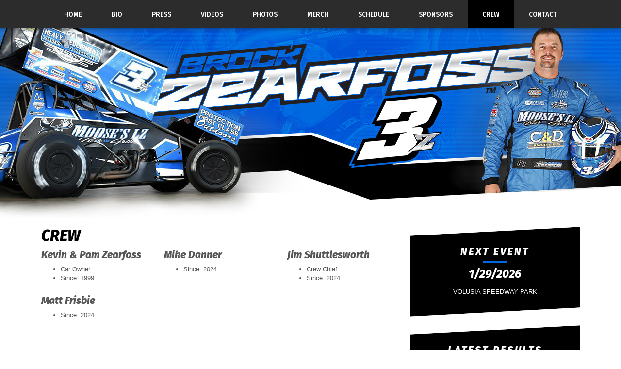

--- FILE ---
content_type: text/html; charset=utf-8
request_url: https://www.brockzearfoss.com/crew/
body_size: 21993
content:


<!DOCTYPE html PUBLIC "-//W3C//DTD XHTML 1.0 Transitional//EN" "http://www.w3.org/TR/xhtml1/DTD/xhtml1-transitional.dtd">
<html xmlns="http://www.w3.org/1999/xhtml" lang="en">
    <head id="Head1"><link href="//cdn.myracepass.com/v1/siteresources/17764/v1/img/favicon.ico" rel="shortcut icon" type="image-xicon" />
<link rel="apple-touch-icon" href="https://cdn.myracepass.com/images/v3/s129x129-jV4G2a5gCL7bx431153.jpg" />
<meta name="viewport" content="width=device-width, initial-scale=1">

<link rel="stylesheet" href="//cdn.myracepass.com/v1/assets/bootstrap-4.4.1-dist/css/bootstrap.min.css"/>
<link rel="stylesheet" href="//dy5vgx5yyjho5.cloudfront.net/v1/assets/plugins/fontawesome-pro-5.15.4-web/css/all.min.css"/>
<link rel="stylesheet" href="//cdn.myracepass.com/v1/css/plugins/fontello/css/mrpicon.css?v=002"/>
<link rel="stylesheet" href="//cdn.myracepass.com/v1/siteresources/framework/css/components.css"/>
<link href="//cdn.myracepass.com/v1/assets/blueimp-2.38.0/css/blueimp-gallery.min.css" rel="stylesheet"/>
<link rel="stylesheet" href="//cdn.myracepass.com/v1/siteresources/framework/css/responsive-base.css"/>


<script src="https://ajax.googleapis.com/ajax/libs/jquery/3.5.1/jquery.min.js"></script>
<script src="https://cdnjs.cloudflare.com/ajax/libs/popper.js/1.14.7/umd/popper.min.js" integrity="sha384-UO2eT0CpHqdSJQ6hJty5KVphtPhzWj9WO1clHTMGa3JDZwrnQq4sF86dIHNDz0W1" crossorigin="anonymous"></script>
<script type="text/javascript" src="https://s7.addthis.com/js/300/addthis_widget.js#pubid=ra-517804ba5eea584c"></script>
<script src="https://stackpath.bootstrapcdn.com/bootstrap/4.5.0/js/bootstrap.min.js" integrity="sha384-OgVRvuATP1z7JjHLkuOU7Xw704+h835Lr+6QL9UvYjZE3Ipu6Tp75j7Bh/kR0JKI" crossorigin="anonymous"></script>
<script src="//cdn.myracepass.com/v1/assets/blueimp-2.38.0/js/blueimp-gallery.min.js" type="text/javascript"></script>
<script src="//cdn.myracepass.com/v1/javascript/v1/plugins/50-countdown.js" type="text/javascript"></script>
<script src="//cdn.myracepass.com/v1/siteresources/framework/js/components.js" type="text/javascript"></script>
<script src="//cdn.myracepass.com/v1/siteresources/framework/js/responsive-base.js" type="text/javascript"></script>

<link href='//cdn.myracepass.com/v1/siteresources/css/17764/v1/layoutcss.css?gen=20260119154728' rel='stylesheet' type='text/css' media="screen" />
<link href='' rel='stylesheet' type='text/css' media="screen" />
<link href='//cdn.myracepass.com/v1/siteresources/css/17764/v1/customcss.css?gen=20260119154728' rel='stylesheet' type='text/css' media="screen" />
<link href='//cdn.myracepass.com/v1/siteresources/css/17764/v1/printcss.css?gen=20260119154728' rel='stylesheet' type='text/css' media="print" />

<script type="text/javascript" src="//cdn.myracepass.com/v1/siteresources/javascript/17764/v1/layoutjavascript.js?gen=20260119154728"></script>
<script type="text/javascript" src="//cdn.myracepass.com/v1/siteresources/javascript/17764/v1/customjavascript.js?gen=20260119154728"></script><!-- Google tag (gtag.js) GA4STREAM --><script async src="https://www.googletagmanager.com/gtag/js?id=G-D07WZD4G31"></script><script>window.dataLayer = window.dataLayer || [];function gtag(){dataLayer.push(arguments);}gtag('js', new Date());gtag('config', 'G-D07WZD4G31');</script><!-- Global site tag (gtag.js) - Google Analytics -->
<script async src="https://www.googletagmanager.com/gtag/js?id=UA-106526277-37"></script>
<script>
  window.dataLayer = window.dataLayer || [];
  function gtag(){dataLayer.push(arguments);}
  gtag('js', new Date());

  gtag('config', 'UA-106526277-37');
</script><link rel="canonical" href="https://www.brockzearfoss.com/crew/" /><title>
	Brock Zearfoss
</title></head>

    <body id="crewBody" class=" " style="">
        <a href="https://rvbvm0h9xk.execute-api.us-east-1.amazonaws.com/ProdStage" rel="nofollow" style="display: none;" aria-hidden="true">API Access Settings</a>
        <form method="post" action="/crew/" id="form1">
<input type="hidden" name="ToolkitScriptManager1_HiddenField" id="ToolkitScriptManager1_HiddenField" value="" />
<input type="hidden" name="__VIEWSTATE" id="__VIEWSTATE" value="FRsVxiwLIdiI06xzNYCt88AuTHcRHyvQGnWDZC27194n5q98N69z6Bec460pvMKfXpXJmWa3CK9vFjuYozqWXQyWebDvHA1BWhOoCbUr8+U08uBU+Oqfuq+OEgivOMbUazz6dxdpAVA6W5JpRpv0D5ly+Zz6xbLH2M/uyhROfqLvX0ju+YfpJ6+hKax2te7mYxg8pspmIWpmwM7MasxWkGLXPLDxJ0JGkG+p/a3Xkft3vsjmFQeViFeE3RnTZRysz+fYaPByDnUSqK/Kbzsxv32pYbwi1ipTCAFngjNySM5dyc1y37SIL0QTgeU7akI8ZbtWS4hn0awPZXgn75ET5sPs3c1rNmEdxxZ3TWInTgh6Ba3x57sbwBSHXepMUJkGeL9+5H5Ntdp0DegqMT08D8K3ydass2TSTzNaIsHITzP/3TJAXmcddHncRwmWd3fyBJF3ES6lOWP/C544SvZqTiVW34PuuCdycrVBXwC/ypWH0d1zpMHU3ypW95teyJ7sUcOMipHRSOKdpSG6FA2WoJIT0PWuk0LmHBW2ZmQG+EIzAiVf/2inx+2lcXTUJFsbZ3Los4nMAJSiyExSl3jMYIYeAIavecAYsSQsGs9nG387G+rKZrx0au55mlIVq/Q749YwnOGyUpp+X+WpO9Ow1zpiiDNqXYOLqDU3CkxZdU4hQEN2ALLdjl3teWQGRkMqVBp43EzEGjWzAVosByappBCLVIHRC791y9B/wxG2p/mGm7Yd5pc+G14whDztdOJ2YCqxJWVbS7Z67uOMG/WbdRsLboYAsACrfYqjini96HhgITxuVMGnkF88quqL1aqK2feSJ0c7ucOaTTUn5wf85hvtky6UljkbxKnsWW5tFKVFbWtS+LA0nj5jj5js3CoxplyHWwocdOeA9EJFdXd+HiZUgf9NUbZpBrg9Y2FygFifulfu5jBt5RaLL/P/69T7DrmMmBujT2OaftHw9WjA2/MxIs5TMFFV78e01KkwkvBtLKVd2XyKJMLxaWcDsZ3mkQD2oeSOGfIoiO3M37SXZD03fasDfBLdieDQBEN93d5nKzohAlzluiao5b+dFjuDbs5d3CkdSLEw1kcIqOLlW8RaoQQAEGW3lVEHVCXhKSk8w/0Y9Y1lXmzb9eg+EFurh7hVO+Z6Hk7h58R9vKqP/Uxqn324YDiWGYOvgUrHrkYL1GoRs4tuicoHdD/XWngxLuZKsnWK+H4RiIu84Oto9rxY248Jtaawk3d5G73OsYp9pkhimVTGP/84vKSv5wohoSMLdl14SxTgwskDRx3P5RiZbZ9UFc+SUAa6li9fatpGGENLWua6uXGfJIDiJZLZyJoirQQM+VZIU/KhrP9c9+A5djbx/dV61pl6v0ceqbcKxVgNk2OOAXMZtSMwOXZvUG8EpLykOmdy7aCXzCOf08RbU7oHceAO1AhBeAJnp8lkqf96p8zylbaofCtjcJZ8LHGLR/uEy/t2KMUT6LxBO7tyxhmR1mzVuQ9LxMyyPMspIb0kV7/Gbi0WLs1GTvYPqSZnaWGuHLb/kUqbqrPSep1tYcFIFANDj6c1njdRt6vv0xfjG1UdSWvfYvUqD7wsC07UIZyb8QNIho2Gx5rPinkNseLn70kAaPD9ksvi/fHE0QAsTOGfdg35r9NppLQyDz8LpCaZOB3K1HJN6qw8laYLEn+gNMKf4l4Gv0BudnK7MNhdfam++CABIf0OD/kr0tBeL5oIZDzXoOLBgDThmzv5mrPX3J79wM6Q2D3ALgwCFYxc7x88yyAdF5C/UNjt3QJQFRfeUPT+sSZ8cA8EwEV6Lqu4z6cCWqY8AL+FxoaFcEz8gpLtmBxwYQWZZpb7rzzMvPZk2CsxUCvbRUGvYGD4ZTkcTqsh9RfHPZbC0hxCpuzyrIUOmlaAlDZMm11yf629ojV4e5j/tJFaseFsEKpOm9WTz53QpaD5ZiLdoZ8JQvk9kPhe+6Cw3l7qR0y5EAugBl7EoX4c0MTFUiwf03uXIxRAziMsSvPIwgyCKxR+Tu1du9ALnBkNTLvOrMJ2HBglEgINZgeca7D6WdIeIKAme/ksACf8D240McwqP8Q99dWCmdZXQle+cVWm+FJaQwS6R2yGQu2yVtA143M6HU5wW2HOe+7QBC7S2pbPZoo3o3SzW8WdxO8gD/0xFpa/QkV7gjfOS1R8io6vbx0NDuOgffh00fgsgKk4GEF0hA3WzJQ83t+g8rWVCDgEBS+dd4RcR1p5l2v66+Q3DpeypHo9+NfwwstbzzgJhqcdn8+AJ2B1fhHeZSXe2TrsZ/kRx09yaKORyuERYHGKvYjJ2HNsAIp5iFMy4Gs7/Tm3Z1iIcw8Nkji0RD2xxRxXpCpnI9v274IQD8lLv/[base64]/SoqFZq7LMedb5t0pQ7PL01TJLVHEFBLxLWjosMHqBuyNiEqgAhoH2L5kEU2yQ6/QuIQxzpm7YdMkTQ/TkaArkTL0RgcGkj3cvD8h/rJCoCjdDMEcFHG37hm+5MGydzLcKHwqfme+1W6S+//Sb8JNyr5g0dkOz2pe9gAFmYnqCgj1k2FSPsSDhaKovy2LCVWkLVRtGSXfsOULJLSviGNP9NrbHam6OTykMYWqy8SARU18mcc3Mrzu0A/m64jUJRXPHVY+Wt/jKhLgAaffruDnRPcCSge76kvJXOf/r5f3UYNkkT9HIpJOrjsTjCpyeBiWQf1n8Du+ttpXDwB1y3CrNmj0Me6yhcwDM3oFShdGZIMhgzwzOLj08crypIWdvKEjUA1CensxhXWZ5BOTzx6E72uvdpremndPVSfgjwdpgw6plwla08Rqhdmc4RqsLtE9Ih8gaN6SYmzlB/FGgW+v1uHTVzIMgy/JKj/MHRmxp6+TPdtRsNPilPXGk6B+H0fCDDRqyMFW9JT59lfkWnQUG7x8WmbFqkTX4yZMmaVAkF9qmWs94HJvhytffeZguUa3Gz1ZUyh0BFKRbWjnWRaSKtL+wUq3CdJGhdv4x0xAkUo7m/Qvaw8YHlJ+kQk3ZF/[base64]/DhikxE6VDTduWP8O54utJtgI9bRG0SmA1KdIBUBg1TyhGn17FW32PdgbRhUJryB45iKB1NyjtErAWR3sbgfTaAYWwRUYiytkm6PvpSeGN8OOjTv4PzmwJ5mQj2OrKse6Y5xh/l+ZuVZ7ugeagr6IbHBfWG0IJTSYHI9a4maw4raP2a/6z9AP9kNOPaP3uQA52cEh4twJbhHoCfEDk/P8zkcnk/hjgLaXubxCTtO3tkjNZOLRozPOZ8xf0Ft+XtU4ZXDud6UsamSwj6QuWfdz+/OUV3kpn7YPvCbzh+PoIPStD/wpCIrAVA33u3OAiIyRWnlwd6dWdps0Ws/1HSKup8sYcos/b9BeK2UFbKTkrrltnTkvEfUlYqk++YKr7384e8QpQxO/sVnMljMeBQVBsv296VKs0FJLEiKLUM7noYhlcEaKGs2yektj0IQaCwXp8J+zN9VG6FAaZYHBILJe2qFeFJ/QcEZBxyxYIBp/LtFSuiF2Wr9mgOdfTZw0+AHRhOBV/KT5x6I/[base64]/Ij0fx2ooLnot2dl57IJUZQZzAf5LSTp2eSMgpmNkVwGxK/hY4lQy6yKjJkTSZ0aj+iIXRlVlT4hD5MsIll+WYoYcwuH/esVTSqoKmjLQmF9S1EEknShJQwIMVkCjzIi44DXoFMEsMgmNCenOoOdt32LnSv26bRZX7mQQqNw75QdGKkPyopPNuX3oOciQ5ELMS9cA/8gYjryphE6lQOp9/Yyi+d8COdsNYNPpCizuoln91zEsMMAQLPToCre26FUouXjL7s42jNW1nUy0kQhCLykzHiCbps7YuvPxZ8k8nCZQYPqR5z6Xim2exxtPdOIsBJVxWk1PuOzrEka/1GWy6Kfi82+4Us+wHwmLkQyKIuv9w/kv+SfR97GxASyPviwASEDvv5nlNHBABFS0zKAG0hC44XXzHD9gBOOpwS2b181rq6I8eW9Ds/ZDo+JQijaJ2rguGgepG44sf41RspTBDLV2PyHS/E60xiT5fpSdULRNQ3HNAy/esDkjk8syeUKHuh3JbQNIbHWgzikik3YkMbrgW4KZd/srm6PP5hFvCyZmaK9oEXn1B3ZXFOE1salxbDnEI58YdVN9HPNN5aTdAyqSBWbwmpvKRfBg+WzjFAIEpNzc590qrkN0MtODEH39NCsgtF4hib+nQttnJYLrMPVDdkMtY1jjhW5fQrHHbdrWiB6o2VblPviJk/yMBBK8x2tRcbm4yyppuJ4/ri+xfeGQepbj03xSsk/TANYH84iaHz/lBo2SXjXg7Y4ZKhzDoBoqOwJ4p37A7xOrclu6SLLuuM7FaPiEut148jMDPQycGWn3PRlR40aSWOWzXmjFNg413favZaTJVedeXANlpytP2UNFTbs2VGtCe5jGvIckCbvm84O5k1UCDLNblx/34aDvrDJ8sqvl7IdDJMGwsgTNFPLdtF9dxGqtI6S+uhMdNt5IBEVjQN3NflgZrGR3n/bA8UtJN0I3NkmicWh8oRF6FsZKUl95aaodn2Di4HfXEVkuOFJ1Ey7z8xiMxjvRzqdS8qp7LL9vwMwTQyrfSlDFop3HhewcKOS1kgjQmMRH2QW3tG1NwjcUC16U//1Av/Ezi4QDcNvV1lBtzWI12PuH5J3gjV4uy65uRe35wQGphZ6G1YWtGOHN16YnaPt9oClXKdIqozZ3aKMcgUQD9sbyHw6RhUm1fUBjsY5CN/FCEw3TzrsQ4JuE40OIQVq5w1koVPHOzVR3UdB5r1vlbOM7uTB7Sjbd3lNfrnrTyv6TYNCIQW9sDJl30sUPHqJuRC69V9TtUuIoFSTfmppixAR2ecSk4p6psbgWoIamgwBbTsIIUI3zfj/CgX6cDW1ppPyL3xeUEXVUrTxRHt0NITnDf2hhyZevnclhgGGb0caERiXcn+fsCuhFt/GC9crQeMA/Tf57HFBgliYXZUTbHO3lmI3WfK+jHmSFLHXsGTRCJLn1NglRyhRxMWUK+UabueU6ttcmMQnnjHkbN38N5LWYkQD0UHHOLvbJtMDzOjdBOsonivZm6aL100gXP41PXieFx760BJh3lFYOrvjxxkzp/WlHLJmiiPDhL/IzURK4j5KNZB5TWMXFe2JYywT0bNSss3d5Fbz40NhFn6sBu//sHf+G9ZjgCipZvfmM1C8O6NFUIjl4jKQJtVTADypDuq3UWT7EhI4MLgML6GeTK3eypUPpkbTwQHwHZ7ZdGmZLKC9JlDLL1G6T61mKbVUy6g5XYoH4eEPquyqpbh46t4MXGfXyODEwMCKmhWA4NmYEOa7Nzvz8+bOaukEp2HotDZ/vDRB6scLLMXtQsnDjY+qVodr1z5cQYJkPtysaXYpt8hEgXtr5jS0u1KypGlVVjv3vnxgJZDjUyJ3lKinAorTcZKtcGJ+MonwB//EoBYgCcCWAcmfgRUWFk290dYOvwtcyM2K4dOTH3GBWxwM/yhcjLaJYKEhjAV2CTPKdYWGU6lcHRhBDWcjqZZpD+kolN5pF6BGnsUtlAaEeBQCFxiaAjg2UBvkC2rNCXHfF10Iiroq4V0ajtFcQqgE1nloYGx9HJn3n1EdYzGjCPL7DFBos5NZnwV1ZY3i/QDn3tEN0HwlQvvIRJY2hbQPHwrCO2iD2mUm6WWDvMNPqbAcKXtHzm0pamLoFqz3fk/gJk6ZAV8h23OJcsfDsZcfpBD8R4rhVX/yo8WKQws/9o3hLjPHjMaWD6Vcr8mOU9n5/NCqpxBJgce3U8TZDdYUmFhaD1lhjG02cULEyFLeCxXyoHAHOpxLUl638NtNxcZOD6fCTHtVcrBk/uqzcUnh40zHL2GFmEmgLpGTpDLpBE5Xav8IskXBwHg9ztfXVuKEpLqSJCSfPKKtobnQMxhGYERVlJfRwVYBAp9H8OGX/LXAvzGzHqMI3DoX08Na4AXaLNodCzdqOdTRu4fLCaAu8ifywSs7QsuvRzEu87JH+tNwc9/hVsjSPkhbpahP3OcBPRqll3wT4trE4YhRWqpIIe4AQOWUG0USZBWMfxUwM4S1C4a/rnMidzRdlJlJQna5ty+FjvviJh6z05mIayuyE+FEzcKBYGm9b+yTYFOKrJXa9WAOHF2BfsqogkTWpG81/2P9Ac9mmh053tAFahSAscKNaI4iHXBduT2D3VW48CtK6t3HWi0YZg8MFeVf0ffYgqTitIwz/[base64]/nYoG9PoiTf7F+RZw+pbezI6nPvvU5n76E7Hn7FBkobR4z2Oog18xRZs6oIHEdi1pFrGn2Npc7PGjMdZ/69UICG9beI/+8BKf6Mh+xLn79Alh96p+Y5s5kCGVGNhrgfPIJs/sKDo1tY7u7Cs8Ipz39e3xpB73dwVIOANq8BmKrrRH1hV0xbB419dhHUCf0IFk/CgXOkxm+xfxBeVtMjkvKb9TzTt+jPQOTWwk6GJm9dfUoqahJrt/3rMMIvQV1Ci/dG5psozU51+eKV/zm8alMtXkd60O7rlLoIMI3+QcVv9QQHhDFacTZeCcMR9Eylyu7y5Rg19VcM5UTheD8NRUj0EaNnihP5dSU7lFBNv9ckGguWvg9VdpbXwLW+LSd33xq7WcyXyggxJCLbSpqopISopVq/f9B53AYuo2bhkW/nqfchFDPAmLByNY6/Gn6onts7FqjV6ljb2DLMdn4CKCsm6tUKDl0BzdgHCehEgaE9Kj6Z/IkAMOtXj6BzoGV34KI1Zogl7l/kOyB8Z6DVh5D9R84ystaSn3Gv95UhiYe/CipLx6CB3O1TkysvDOG/tGSw0kgpZmfOA+zKII3yKDCmGwWzJlz/IEyLHKhjLyir2JzXrQ3BaT+VR65I8X+ebMIdbCcaXRLbBAIuz2Sx0AyhnutN7/axmUTjedDcrVRt9esxso8kbW2lWUDF3SQ6NExsjsSO5ikHMmvekQ0TTbX3ryZP/mT4ag5vxQJa0Ok6QvMOuSUknY57C0GfMdKr/x3AgspkJzybZIzAgOGx1G3gKiggWkhe+Ym/[base64]/o9c7CbdnKK0URES4MryRfSSFmf7GN0HfJ29sfTNIqrzRzvcJiJzgmAuRLZuHgSJF+D4jEw8+zA3Q6Ip3xUuVTuTnyKbD1Ue/Vxwdoij0U4BaQQyp0Gka/4JzRtu9byb/s2HvJO92jsKN4nGKAuiFwb+7Trb6CaW/dir3s3VA7rpI/Y+2JxlTtb4uRheYaQsmJgl1nOW2v2x24Fm0B41UbnkxW+zwTrYLE+mwg/zP2a1gAWXs9qygOBlhrKrRQxIPFAnppxJUXGKSJasX85iJqCbv8pdruvUvVGLVntiKisWMe5Dt78WZ4nubEc4Y2jBTfjXqyF1yAutTw1qPyiRh5k7CkGJz2gBuaMLvgg//NTLVNeBUNFjRsYSHQKy1wTQ5gmR6fBkHSlXSJ3v1C8PpXkCZ2weDeY9GIydTcyxP5mdEabWaL4B6FIRaOttkG0R0l8l0OMAEgLx28Mepv/d9JCg9q0uPWIKBu5jXaaH7irkDJb7PRnDSNIBh0BWEJEs1AUpiChV24ngPLm14y7rkWhY4P1HdRPBHoxqQxWZiwx7AqUdZ01utUAIv1w2crUXh0S9/JSj6LtjJ2LVVjwdcA3KhowJZpAUIUi/XsAXCATj5OuzieXXLwRy2Aq9qsyKZNz6yXR6xV2d8VLUOJrH7Qu4+UxTmamgltHxNIVMF97oOJsn7g2f2GIdQJ/szzA5W8VbQewUXym11hPnu6QjRF5Ylwf4eqBOMFClntXYOb365A8amZ8tI5jKt4hoyTTsNkizB1btwHmoAqCh8lxslM7r3f60CNWk1gYXYeMU0AL7lrEfru6+qMqDRSAJ28ifUqBfDNurNIu0OvlZvso1oDl4i0CUCZf6AV/nz8xOwMM7AicDGKmNQxVL99v0xFHoc5315nzg5Ew0p7RYcHYxXqR4/IKL9+cH6zzg7IsHkbtoMQz3e+XRUn1F48LkghsuDPeyG+qRcGUeQq4NtVuyiRsCj/MXgcFPaRru2htKd3hV6VpMV+Jtxzgq9HA6TELOF1S81IXVbCsaWm5VWsOzCNkLoohslvQMt33l1cIyMFpRBBjy9/qZVDJQQod/5Sbitc8isogK++WZm+4DrL2s59mR6yQYeS4lIWQ1YMZ0H1f8YZ559+oaKVNvkJUqEqSSo2++qufO/2Wj3+nBCKxZQ//Lo9e+eKVi4GwD9+dEASesMJ/yOZtz4jM1Gc3BHEhNILG+Ki45glTU/tsuJDCljFg4KK09edZ/m9R7vDUH3vCScs3Xd5tMyHddfibZL2TVARpY8bwekcbnTmck/I3OjSrVr1uYAYYCTPtiG3m+H2VZKEkcusima6TVnBPjKD2dhwyvhwJEwEqgLhk2VJkrGMEtJ5TT4abDzQ2gVlsKHqxfX47ZILM9IW52vSal9oSa+GZIhFnf19lmxVc5h40+lXcSSjKKegesg8PRs/sUMCS9VXBhDiFfYY0bkjADYCgnIQoRirywZAMbZP2iDE+bkGDkgA9+m50/9aE/MTFbBr8/UvY04iObQnSaXuY1gS1dqNnk2lNkz5PYyfv9vV5sLTO556EpX7nud81XQF2WKRaOCRHw3a/MzrTmzLuDvo/NftJTQxIQSLFrz1DU1va/OZ0ELm+nDcd0tJpKCgr9ikV+xtLU/lHXLYrIKkENYfC1oWdptXaey1jjEK3RH/PSLwkLLBXy7Q/qjZOP7sClKYXtW5qzUXaimQr6XwphpkdOVUhK4Rq5TPG7iFdefuAMyNae10aElCNwsRsDni3RT0G6yEjwjE7iFtNs6ujAUGzWsbVdtSgxHBZ/5307YOOr0sT/[base64]/upTwrScTMfZdmu8rsulWK9IFBEmkNljeHCFaICm/fidTUVXs83kga/ShZqHfSCqx+vEs4Olg9ZUgUhlm8uhipwEfs10Qgh4exC3AfziAG2BBgIR7lcDARSfRGMa8Db8sybnsqln+lQKkhVUA/m5yxFUYX355jKbMh4OKbco+SURLNLlKCzRSAyYKJLWrMbAskUzsEbeKceFKsrtou+fEZGaD+vnfu/tpF5vrGnplkqdNsBTPTsmyI6Ytv1ALBBpRtM2ihVgYxZea15WDmDbvf+IAFGLN05gK8MV+p8wulpX+vZ+uk5awilHrlG/tmjygQ42tvNw3Rxrx+FvR4Dg6KI5zgt3jENS0ICBxMK+YJc4ZE9CtWiqMlEDseDUt3Icjx9AOiRZy3ulF2f7ciS9KRIvk0elGE61GxEPrLkqFsLRulT7A4Iuj9/YVNOPwvJy6m+3aHVZsRKOyAvyD81+ZREh5+OIlTQd5pkL57AfHHHa8E7D/XQ4Xtce+hcML4zxG/Y8vw0otK0H4kggQ8xLJc8w6msrBITYzlTvzPjtqb68XElVer+g163u2knKCi2shEDC7SeAgeYB85pw3/mpjRYpiglKvnCEj5CxHkLn+k7hgk7BUrd9jP/Xz31/bZ3kRr5PcNUFoTxXfXN9nvbHBlVmYiYrG/NG2lEoQT9tPpm3Sew4WWl4QLtzZDki3gMogGAL2ry1F8xZeQcXDA9+aCFDuSQkRXo7XqNee72qg3mLj9JSWypaBZGwdRfcTcxt1vAYJeFwEXqIiOemLQdivetdZvdNGFDSLussHeCqP5s2zpEV/iWZejr+OMIjy4krAGrrhTvyDOLkmqjRDVn/VThRjitD9RB6ArpHEhkYj2sv14sHo1vQbJrdSbChiTUEGi97fw8yfK+BitY+nsno5yDl+Z7TKEDE48TFsCNkC72Mu856XDRgrRPScceZx7p18LZky1G3Ohzk7RozovgIkmIneKeiO+8tG4L3xHvuj8XxBcxRuNEqFZKSnKm1a9SNA27Ir5lcNa/OdkMtQyPpr9vQhMGbYrOuKe4CNUEeq7SaM37mgXm4BKQuZKJYdBRUO4H+QAE739V3gaCfWMn1GWpwkn/O5lmZKuZdwq8Wr4TsfkhpEqi0BWsf4aoJu5/74RpVNI/4eGvc+lHYJpGFMsln0GE0NdjGeqf+Ac2DFqEbH9cWThrDJC/dWEr9l5QtdgbpnBynsf2iPlhRWTutTMiylyIGytM/ME+T+0D9Rax++etSMSCBecFqhcrmO4pk+XeoJVgf42tng2kUH7Zg/lWYI+X6MLvjYehH/KfsRzTWSJoL3JavW8jm0VPpJMQ10MQxhey/zS4DV6nQZr1u1tt7upY5eQqwAELYkXPA5xTT958qzSe0FnuPxCKA/Tf64OV6fRXgIs7ImQvgZbYnhimDqMKLge9OD53CFFz3YwlWN4K6QvGhcGjwJoQnc4vIBV7mIhGapGmdtTDrVaPnzq2/2lVwM1EBBs3p/CL0NpJ+00UyQMdPeu2dK/D2F9o0EY/RvUJTAtWrJfpG2J59waAXhiESzJcJzdQr4JCsaRd19MNrITFevDxAYWDKHZZ1Zy2CiaX0RSBh4E2VasZA13kg+1sBtLrBXS+oQ3lGecNOtOjRjNohmNH73lRkSYDu621aNhWUaIBWW+vFTK/vGtXWPJX1Cg3oG/qZey/mnadPsfOTuOdzF6YRG0xY9AZ6Rc0289KVY2ZkLtld04Zb57P1NnoPbM++CKMA8SqH3Qg9RS8fDB7MrYXZfjgVcU/exHS7i4ETjmyc4+iVCgf27vQCHWwL/l+x6sjm0a0EHP/a9QzqTEXxEHZW98l9DxGSHe17mAuUFMbgKARMFM8tLeNd8H0nSNazas7sq/8wkYE7jhD9K0TzkdgOoDpzf/[base64]/vuFnHLEy0rlaJNMkyGnhQaS6l1VvB9oSkWbow/Bag2xqxn7EOetTf/xcwLX9prREaqrYI3eJr/tYgqvxTK2it58I/rmrtl3D70poBkh1AP1DrZ5P468WgiELH75zeIwHVSXkj52vf5xk7cfkhKKV6Uo6T85zD1Cr5vPYqqwxS+rIjU8ILM9wkyHtyxLZtOX8BpqUzICgWk4X1DxKpqTsqNkab4MeLlj3SBOx+1M7HQ6tgNgN6Hbc9fUkaaYtAurl6ohz5ickrk+XXrZPf5/WwvMBRG4Jroo+yoQ8poFe22tB17tQRKVGSgh0FRtdpY3OcOPaliVJbdXtx+Q+pkSM7ESelak6dH61SyPIx8mhcxySWimwe+swrLHw2FP0ap940J9jTvBIS/sJzT476b9YtH2Wwmyl4umtTDIoXmaOYd27z/m2WvhwgmJ+cMwpTxzi1cBUMVfuJTVufYpAQAGetc5WQHN5uUGe12EolLJHvNN9qr+9X5/2Kv7/VeU3QK8G+c2H++jJeA0rNP27JbxWVw5KAhKxSZ552Nt/mmvTTltbv2VI4ljdEb6z/pXHS1P8OJvHGSvGzOiv9b9LPAGFUQKEmBY9oNn/3k2L2UgP+Z1uLKiTbLLuYZnIXJ7TTwMx4OYeX5KSaR+f2ShZHEthI7exlOxIuA4YHKhGmmDyrkr8CZP9DFxhpa9UsboDuxb3QZyUBpy/hd1FgPucoHpBQNQzvKuPHlLiCm2cfdlhi43JB7PBDjMIlr5nqxuOTdOf8GvHmteBxNe37gGxBwEN+4ly88euxLmFyZiTVBQmKP0D/iOsULFiGq4k7FhLWNVy7k0JBCdD9MFFajnvuFYW5BZ5VTsN3mdcspDe8yBO/lgVPpgHEBr7/dzlCbop2fuM/+J4JIYOQkOC02+PUFig3bzcbElPBTdjhTHc7PRsDwnau5Gkgwm1OTV3o3Du21ZqtktL9A6FAGK9/B3PmaaVIINRyYJha8tOGpF8qrmOcMJTfxBMhdEscShreXk8WN8aO+dzFAOGTrBT13KuqcznKA/CG3FR1BWIepPN1Y7vPwD2r/Reio/1eawb80iJc88+SFcA71yNBJY2YuMs8Y6sXGK02/oNXSkGbc2LnIvdq9nNZ6gJYiPUBv3Yb35gvbcsAt9nxTfvVVJBowOCOOrPOsy9Md1/d9e73y6kjNMvjq47qu26qO9zoYIW1ITs8QqaF9TzuRkJSSn+e2Po7VM/gmyDnMglLZtqQ4/M2wd6SeceDoGwJVWM1lCYCp5ul3VbO68f+MiKQa7s1BjHECRB1OjYiTcUfWGsjSV6NrezlHjAN5L1Q28Phupe4cxpzkLSrCZ7A/C2Vt+i7T9mYtt/CflsMksb+a2tSAz/[base64]/U/jnOnsOEXjXjBzRZ0IJ3vqwLw28lzfvRO4jbwb0eXGA0O2I9gsNaZcRQdWIRv4DfnyRy8lIc2zunSLeVtTSQ0/l5r3fWRv603WDaKytMHOXYhS5U42outjovWEdjNZuIxSJgD3ZLnETYXhmalXTYkO1ZFn104Db7owaxaiRbOeS/hs/uXseJpjkUPbSDRAGS1Sa2ThsxEmMFgG8HJmaAN7i0tXtJEhxIFo70VOFHKr3ruT+GVuyIfOoi18Bdg2Mh/O9SE501ynEeumwrplNNr8b7bKS5XgVFgQIlRQC/+G7qBqWrkkCI6z0zs8eQLpX52V2E2kS1NwCQ3Q4HSnGqf4bAtMP9//19kCpzbIaOxirjHc0IdEowi16Ow0IIyCUWy5I/OElakQdTGlrRC+6xIcizWwJoUunzDWIG5+7Ijhtu3HnT7+3QRjUEogYnjCsTXf1I/omU7ufdSoEYf4zPE762GxddvAmvg+Q5ByH+tzFzeDV+PyR4V69tZvUyxbk8uqU9eevLzh9IANsr7SOVwN/jWRvNF6txckebyMLhvmKx4gqYHAeUqN00T5WixDh4+cANutJP+GA/v3kHtfoI9o3efpSw7+Owo3wS0owWCqrJbYX493M8RrcT1emxQ9qxqS+wx2gaUcEcFQRTFCTpbDtZQFQ9xY5sQF0z6rr/rMPSueq8S+HXRodhznfAxjGmr0bewIxycVXDTEdGFcgLYavulmR6+S4zg7tqQiFdsuikrrTLqUGDF4AllhOp9j6gzT3KjoOHMpbAJs8NoIvgsUeYz0CXtyrbpRHpAci38aPHjXPM4mV35zL8ZLP74bTd8HKYnJQbCmRjYXoDSn0R00w/xYyPlitue+o6oqGwmxEgyNnjqk4Wx/NvyVe8V+15GNFEq228y3jwo41KaZPCLD9Rzm0VyVIsWuowPrYITTK/BNSGV7ouhkMubK6rFF/ZmYouAiIIbqI4Z2ZhvHDQ2mVvbY/3v7ypaDIX3L11Wom1EjwesOcf06Vs3GGNhWaQCPffV43z1q46IhkdIth/U+1MbsKbQf8VUJqq3cE5s2qeichxGYgjynnUHKunds0eIa/tJkTrrUAd++hldGOzMYPk/srJli/bvv1YgmGh1dCifmnUg1hzog3mzDm5IfHT7fZAPcm9b4PQ3/+hJ2fTSrK/AMlOshwRdti5SrCvDuqbo+yZ76ZRso4teSx7X2pD+bjMqwfBUQZahjgKOrK0u1dI94BsxFvQRxIpvS5VkW0kzytDghGOLj9/mv5QsxUfH3p0Jo1Y6EZ32u/XNGO9zfd765nbCL0AG5w96wGgMMontA42hTRc9OU9tPsF2iSBstOhBEjJAIa9xq6sZRVg0BEuirM4zv+bZzP3UYyPiUY8jWTd5xZDLQ8Nokt1mfjf+Th8U3+yefElZnp1wRlWuwvyBaqte/Jndlg653QaLBlc5Y/AHfx+9X92O6yfryoFBxrnQaUYeBaJ0Sqt+cJA0joA/M67mJf53FkUU6nQ+BqGTwkCntudn5RoILQZe4YyMF0GUYbGNeUdqGPi+sJd/+Fn/EP8JC3c4JfdwbiqJ8YWL7VAFU0M+3mbpoj7CC7PC6GqXybzQjmRgkfopVfkdAcK+kdsl0rvtlYjIRnq7VIfQujSpIWdCyejd367fcp+B+/8VFAakz2ziBYEDXRFSCKzp0XihkXx0sAmFYJcasYGduYsBOZNVdsRgO/Ks8c4mL8GccdeIQt2nhcJi5DGh25V8I9L3xzI+GQH4orqco2St47iAWGWPPrIOyE+jcTWz2nXEZb/5T14OlGQjtAaCpDU/nBltaO4yrM9jUbQWGW7osdb/YKoPWiOYKEkXXjSVXNoc6ay6EuuEPf/W0ceUTpH3FeuFF0fClk7Be0NRT6fbEl8MFNSXxjXDlaSf5f3NQjzLECV8PbkCbaV/R23EbujtwQ9Obmf/KABSnJ8B0jwZCu3iuoY2+fKeV00jZO/pmkDXkiPloUGmPBd42LNRSoGbX04LBlXW4a4FLzRCya2qYUSKimINiLMdoWgpx3DLOFEEW0eCEx1YfCxNb7rS5o5wyCQAwJ6jvR6o3nsHmneNaIrE7kA/G77k3ElYZVfGxyWGoMLgnBwdCQt4T53b67OiK0TRO0tuplLGeUIdX+OXTwDcvR3xLGzuGUvyBg7t60DrXxtW7KqPdgS8Z4smh7SQiUmQsnpQl6CS/qHl/E8O0Gq4N6WG7ylKTYNa78vVU6HSSocsfdll5df02k+D1fgLvYFT8VnbYTeHu23IEX5i9OZY/T/Dxp537kh8+mdC/QdJm4x+Rg9/N3YAkM+RRjNKXuhBLhPifAPmGO859285I8QTSTnzlYI7bIgMbH11hi8hxVF71OJI5YobDwNv76LvVlbTwMPndPou2BwVIczHBBGHlqdOE+YqwtvMlQ/BkrGqeyxoZicvi5YsVTx57CMgUvecp4VSy9OgWR2DolB9Cv5Ggdk30WnpDx/[base64]/clesSg2RP1zYtrbowj6JM8Qk8jPgTxa0sqlqx4t3LyB9LDX/+lyIZHi4DEVx+wCD5W+0aqvNPY6r6jPb/ZN9d8hWzjNoZSwm8jDatxuAvxQtp6PTnz+LDqArNXgwi+T703AZbYrosUHPBRGKgpYcSnI7LxO+K5QAcE+C5rU8TkC0NRbtmar4e+1+VgyhQCazJbppYF8ysR/NOqdvTb+M/3fOamPAIrwjMjJaXp8vcqMWWmK5VAKknWMsIV++rKp66gDEoz+Zp45gHULlMZ+szEDjq3h2/s3WqkvfLPQWK+MC1wyvoxiRtvXqb6C6TAtQDJQqdnUvHyMo/tAFKXTkRf+fAgoc97gyTHYQ0ZyROCAjnuKPy5Njfg5P84AFUQibl0QwCZDw/DJU3UuIxdz2dccO2t55DsE5D6u4ghrpQStQp++fesCtOwjrErj5MCpWDKIWTuqVZTUcxOOk3AlrS/tm8UFNu6rH/W5h+gxg8/OUIO54QhYJOLoegOF66yYvvtsQ3Mf3FlLBLIE2J3T33FX95iGJWbebzNdaYa5GSgYUP5KtZ3iJnxbDnLfb5CK9DZecXWdBGkEHWt1fA6rSYnXivXVEf/niZJIkpjD4op7zuneU/Ed2r2y3E0PU72KKH/F8rtRreOiMT2wSwebPRQXwrujpb0fmOFVs8HhHsW0n9qEfWbuNNISn8egsOWB6MQimUojtE2xPy/FSwyTUGCeqONg3hlwmT9SNdhYtVzcCUfFhocLv63za6TjSgLjs6dGYFO8b7U+Evpm0Z9Rmw6aebA11y0e2Twn6oreYfJqrh0ZeMIURHYb5jG3nXqu621PPV6CDtQwxbcV86YeARc1ruw0U/TSOaYnJG/+0jLGuPAduIErbK8ZKdj4MDItqF4q964vD2xoFPkR1YarUiDM5xIymIqWtXHL9H/0McWLqKvvlKww+8RoNQqdr+3tpSWyiTu3R/f4q48LHHxplAmjZuu9XUSL2CO6tCAb6pDwmcg3JFHwLHFjdMk8CAN/vI992K5pxt11b7IPzGyOPeHoTU3Ow/MMpQYV2xg7O/jij9ZrNHdwvEMyQ3Qte2t95cjkj33wQP8vbZp2Sp4PA612lw6x1wpNOyVlNcZsnlrGR7PLA2xnmQbR16wbUgNXGTuf44mqNfGBxO79RHClOeN+jGJ2L3jmIG6u8lkhWxM0c8GIP83en/hFaDy1noyWdQz0586JCnEll2Z6/tgxR1cNzONQTg4plgS076yXGFpEqcHtGCG2kF8L2qOwKoqILBGrKkFbxFS1xC60rMhyI0qfa5cTSJtzrqM08QCI4KZABbe9LPAjXNVhOOOhDuPpmH5sVx2mR9a4KD+PS62V/CX9P2eOdP9ouvN85A6tQxiiGS7YQPVXGC8v31f5zBvg0sF/F8jj5vb0E8OBMpNrRFN7zB69+RUl9U+Pcz5s2pKZ9fw3aiOcn0qQ6+2O1xje5ZCQzib3YEC6JO/EmHbViSv7BK+2vSBm3Qc3ACUbBCGqzzLULq9iccI4jk9CadQW3kGTQpscXC/+h4wtDLXqq4UFpg1b8Yi7ozoCnojicx2rUN8BssvFPpx5oobprNHibaElRnNHGX0awHEmvU9PJRVMio7fY/vpnMhra44EWQXWrYUs1fVzCjK2MIvm2DVdZP3hymid1jNyhqvmN5vrt0x6Y9Y9mKs5US1nZ1gxQqlmW+0aXQkqVG7fFnCZWcsGsqSrzSRZrQKscQAPSRGwFeE8yFXuVUipyJnJ/6wvlaFovudcpKry9wN2uRTaMUCda0q4pLcQpe+k1XFzXZDg+ohPizD95ijk39LRkanwE8r499MI5rVl2zSdIhbFBovX6892odcJhrR50397E38/aBl0O81wh3pS9ln3X+5zyrC91/4jEdiaCU9yeolZdzVtgyxq7jKHitNGxKDwg16oIillH8TMu6nAFbXM/EUD9CJen8qJXmgjwqOm5AuBk8QJzxQ13SdT8ukspsT2G0unYZcA5AzjoOWEjZaSEFS4BoTgFD0yuY5/0wufRd9faf/3LTV7gwEkC2gbgMMQZy1zIWnephBUTcw8RWQBPy2usX+Z8MbqQ42oC9c096XSVNnhXk3AE1ajuPLS12awlcF8i5d4vYWmpa5H+yWLee8FH81DvWXZNzEo/o3JCL/hPfa6YRcUbi8dwGVEx1iWpno3wiUAxwho1kW3onwBv4tCnMH9a7Aa4n61BqJshElp2ZyQrB0A/qMSyrNPJeyZFieLA4XxeAP97SWY31K2QLrx+fvWMO/KPoUQ/[base64]/vjBpV8Ufuf7BtjfLgtvbxFBUOKsbLkN0LQhvbZDbzYbnpLLRLc59bYiAZ6zrTTWhS9wXValweR/yAtMaF4tfOdb9c7S7F+Q2hxLHsuKCrO0dn67FzS/Dk7R3dokKs/TDqILQgXsHj5Kp/58ycHXbA2dOGL/1H2hWMUo2/w1omYanvmclqWvvDnIbdYQ+8Afvs2TUfuMNqIqJM0l3piyuVkXk+8JPU4WfsIcvJ9bAWDyhI/B1hMNYhJFPSu4CScprcNKQLfsuckF58ZJDvKU0iAs2Yqq3m2/pttLxB9zXNLVR1WQagctiLPUnWhnf57CA9XDI4RsNwuVOe7lISuIxkij5Xc+fDoxTnZrQDTTqNXYZZUInIpk24y0YDQo5ifWv1Z/6NYg4+BSmR3opcmd1SL44SXKre/RxKVET+7/B2eHjQwxxAow4QFqO/ekXEqvrXc1fym9vI4kKnTgzV1bhLkLpJi1tMi3ifVVBB/qsD18WFKLfnNuSBBqWP6lpyWqt9jeKn1kdWii53MioYDArAN3YHlHxVHnJJFMzG6CyIGS48erGWzJ0WWu8b2Qb4V7hAF4LRm+k1H8C5YwpTpxDm+7/66jJOBTcPnTrPJKs7qaA/R542x1XCnlpkwz+u5OXqlniWWym3ow9uiShjdSMmoI9n/ZkbWPiHg7SurivHGW2jyLngR+lQAt1O9505ByhEU+mEAtO2xdXiTStHXol2OHKnLBCZgbpVZe7Rox+u+/vYb0ofF9bcAPG2NdKXsDP3GjzOI3oyzsHvtMwapp0CbmNp6nmq9yff8BmaTosrWJjCyimrUqLDZlaLIwwcFbXXLLX5wOx1cVkPNEjmtQoO7c4ZN1OTBOezb60yxqntcAuBuB55mJLZ/OXwrnrhyDoOYrrBjV7t46im/YmPto26YObF7u+JPEtM9/dkoD4IcwmTGl6r7dBlTC5nFTx6VYzYmA5vR/booIjQrz0kBNakfIJMfk5/2JIbJ3R1IXf0hDHt5NU9ntHydxsiQcHFn0+jUOJSsrvvnUpPUjIXialNkkCtHRAJFm4A/6hkEiYPh9cJIPB2gQL7VdiGh4D0Kq8XHVzTT137JZ2oDQfKxepIGmSPcrsguE35oAdDu9hfX97s/TACZRRPhGdlR3gWK5T2lspB4K9L2K90326jvAdN6f8l2tHlmKIEKwK6pZAbYIDSF7O/5uVj/B/VrU/KGEAZYnWr314rYFcUnbkNzZzUbqBPCveck9uF2nKxL4KSuIDQ8eu1AQfcanlpYtUtQJ2freabxYRl8sH7IkIyQVdThWfBO/zFclVxkmGOVnqwgQRddRJ5/gIjW6v3hb7/DelMoPsZrQzjl5u7uscnlNtf/[base64]//UIgbDnv82QYpTLy1mRkNpc3JsfqCqGKlYoJjf3uD39QOVhRaCpsw+085sRrsSzn2Cl5GVITpkUOEyeR8Xqtlt1lpQ8NebhfUlmrqUr0VzVNEEwbmjvjSO05m/2QozXwvfsi4NMboUB1V6tFWX1/Tf15U5M0d5kppnQ322A+U4yGL4ZldkTm8T57a68OiqemnrVizfBt74udul3L3GwgCPnwqWgVfxrjtiM/Obq5MLKYVEInNu2+G7sQC5nIgkU1xjSvohCLXEM4FnBAz7UjizX4JRr3J4YGT4d42BQHaiEYDmBW8jlwHOC6mG8ASbKbejSAECTmk30w3H9W8piI6Cgp/55dL4ZpVEYIpgXQp5W1d3yyy6qGF9ni6IhDuJ1v87JYy8lkZsb1i2YOSKwx/SKJS3yCF+T5Ia70iCgxS7JHeQ1INZFm00ddw8EebXWTAl/ZW0RtW2DDwwqp6yn2nAxbbr9i6FZWbvtix/s6Y5OmTcL5YeG7f9YjuYRu0dVi+YxNiioBOZxR7aomOniCiOIcoiDaI5Vtzrm8klNjiooShQJIuKhvjAqwNKIymvSksJ4JLoUP4rcNfnWWzXgKZl9//ccQ7WS9wtjhG67jMojfCsJ5pIis09D97UjxJNXB8IzLP5eYSMtjaCgklnPWTN0BXJkZJn2AC/BO1YtYbn+jRO5B9IfTvA7sctJ7GoYsD2zM9D6O8eHKgIiskMirIjRNBnUE5+ojDYGqzkrnAaOzMvtx+0wl0kDbOMqclU0a1B/R5zGycc4e4rYPpAVLOpOwuo4DC5eYw+epvWCqYPJLe3IOPIUHiYMbI3edKo9JqnS10qDISbfNjFSk2NBSxAOpyXoSRpSX/7fSjMCPoxYWNheGEiHau66v0f9QWgyGs5Aww+I/Mfta5chFkgdZg/nM/f2GLweWYAQerNnpUsg+oy7CxDlgvUzqQ/Vs2Al7VQ0anphAArY8tA8OfJIUOT40f8NH3ccVr0TkI7iXby3B9cDwB9eR4tOmOczQS9SAQQ5oUAEmERvAwqdZ929CntAzvbfJ4FkGATOa9pwh1B40uENZA94FWe/[base64]/[base64]/RvHjVW0dpRQWgpbYic9qr0yJwQfTs3sxyMcngeqR41BAFb01sCxxSr+QFwdfQh4BQtuPJkoGuZQkRTY7kaCVklv7Brbn7pIsOR2JGWMGgQ28i3WiYQn2dDGVMntiNnDvUearzopU=" />


<script src="/ScriptResource.axd?d=x6wALODbMJK5e0eRC_p1LZOfocDU2NQWHcb7kVCwQ2qTYlXb5m2U5agHsQpV-_hNUd4HChtnXSUdB8Jbr94wN54tNmjxNWqaIUCRoziHEtwKwhTK0&amp;t=ffffffffa5177bee" type="text/javascript"></script>
<input type="hidden" name="__VIEWSTATEGENERATOR" id="__VIEWSTATEGENERATOR" value="F380D871" />
            
	        
    	
	        <div id="mainWrapper">
	
	<div id="headerWrap">
	
	<div class="container-xl">
		<div class="row">
			<div class="col">
				
				<a id="logo" href="/">Brock Zearfoss</a>
				
			</div>
		</div>
	</div>
	
</div>

<div id="navTop">
	<nav class="navbar navbar-expand-lg mrpNav p-0 fixed-top mrp-shadow-custom">
	<div class="container-xl">
		
			<button class="navbar-toggler collapsed" type="button" data-toggle="collapse" data-target="#mrpNav" aria-controls="mrpNav" aria-expanded="false" aria-label="Toggle navigation">
				<span class="icon-bar top-bar"></span>
				<span class="icon-bar middle-bar"></span>
				<span class="icon-bar bottom-bar"></span>
			</button>
		
		
		<div id="mrpNav" class="collapse navbar-collapse px-3">
			<ul class="navbar-nav flex-fill mx-auto">
				
				<li class="nav-item flex-fill homeNav"><a class="nav-link" href="/">Home</a></li>
<li class="nav-item flex-fill bioNav"><a class="nav-link" href="/about/">Bio</a></li>
<li class="nav-item flex-fill pressNav"><a class="nav-link" href="/press/">Press</a></li>
<li class="nav-item flex-fill videoNav"><a class="nav-link" href="/videos/">Videos</a></li>
<li class="nav-item flex-fill galleryNav"><a class="nav-link" href="/gallery/">Photos</a></li>
<li class="nav-item flex-fill merchNav"><a class="nav-link" href="/shopping/">Merch</a></li>
<li class="nav-item flex-fill scheduleNav"><a class="nav-link" href="/schedules/">Schedule</a></li>
<li class="nav-item flex-fill sponsorNav"><a class="nav-link" href="/sponsors/">Sponsors</a></li>
<li class="nav-item flex-fill crewNav"><a class="nav-link" href="/crew/">Crew</a></li>
<li class="nav-item flex-fill contactNav"><a class="nav-link" href="/contact/">Contact</a></li>
				
			</ul>
		</div>
		
	</div>
</nav>
</div>
	
	<div id="mainBox">
		<div class="container-lg">
			
			<div id="mainContent" class="row pt-3">
				<div class="col-lg-8 mb-5">
					
					<div id="mrpAccount" class="p-3 mrp-shaded mrp-rounded-4 mrp-shadow mrp-container mb-4 text-sm-right text-center">
						<div id="mrpShop"><span id='cartFeedTotal'>$0.00</span><span id='cartFeedButton'><a href='/shopping/cart.aspx'>Cart (0)</a></span></div>
					</div>
					
    	    
            
    <div class="mainBoxSub">
        <h1 class='subHeading'>Crew</h1>
        <div class="subContent clearfix">
            <div class='mrp_crewWrap mrp_crewWrapStandard'><div class='mrp_crew mrp_contentSubWrap clearfix'><div class='mrp_crewSubWrap'><h3>Kevin & Pam Zearfoss</h3><div class='mrp_crewInfo'><ul><li class='mrp_crewTitle'>Car Owner</li><li class='mrp_crewYear'>Since: 1999</li></ul></div></div></div><div class='mrp_crew mrp_contentSubWrap clearfix'><div class='mrp_crewSubWrap'><h3>Mike Danner</h3><div class='mrp_crewInfo'><ul><li class='mrp_crewYear'>Since: 2024</li></ul></div></div></div><div class='mrp_crew mrp_contentSubWrap clearfix'><div class='mrp_crewSubWrap'><h3>Jim Shuttlesworth</h3><div class='mrp_crewInfo'><ul><li class='mrp_crewTitle'>Crew Chief</li><li class='mrp_crewYear'>Since: 2024</li></ul></div></div></div><div class='mrp_crew mrp_contentSubWrap clearfix'><div class='mrp_crewSubWrap'><h3>Matt Frisbie</h3><div class='mrp_crewInfo'><ul><li class='mrp_crewYear'>Since: 2024</li></ul></div></div></div></div>
        </div>
    </div>

        
            
				</div>
				<div class="col-lg-4">
					<div id="mainSide">
						<div class="mainSide-top"></div>
<div class="mainFeed text-center">
	<div class="py-3">
		<div class="schFeedWrap"><div class="schFeed"><div class="schFeedSub"><h2>Next Event</h2><ul class="noBullet"><li><a href="/schedules/event/599631"><span class="feedDesc1">1/29/2026</span><span class="feedDesc2">Volusia Speedway Park</span></a></li></ul></div></div></div>
	</div>
</div>
<div class="mainSide-bottom mb-3"></div>

<div class="mainSide-top"></div>
<div class="mainFeed text-center">
	<div class="pt-3">
		<div class="resultsFeedWrap driverResFeedWrap"><div class="resultsFeed"><div class="resultsFeedSub"><h2>Latest Results</h2><div class="feedContent"><ul class="noBullet"><li><a href="/schedules/event/593307"><span class="feedDesc1">1/10/2026</span><span class="feedDesc2">Perth Motorplex</span><span class="feedDesc3">20th DNF - Event 21 - Feature</span></a></li></ul></div></div></div></div>
	</div>
	<div class="px-3 pb-3 mt-3">
		<div class="statsFeedWrap"><div class="statsFeed"><div class="statsFeedSub"><h2></h2><div class="feedContent"><ul class="noBullet"><li class="stat_1"><span id="stat_1" class="feedDesc1">Events</span><span class="feedDesc2">4</span></li><li class="stat_2"><span id="stat_2" class="feedDesc1">Wins</span><span class="feedDesc2">-</span></li><li class="stat_3"><span id="stat_3" class="feedDesc1">Top 5</span><span class="feedDesc2">-</span></li><li class="stat_4"><span id="stat_4" class="feedDesc1">Top 10</span><span class="feedDesc2">1</span></li></ul></div></div></div></div>
	</div>
</div>
<div class="mainSide-bottom mb-3"></div>
					</div>
				</div>
			</div>
			
		</div>
	</div>
	
	<div id="mainTop">
	<div class="container-fluid text-center">
		<div class='sponsorWrapper spSponsor'><div class='sponsorWrapperSub'><div class='adWrap clearfix'><div class='singleAdWrap singleAdWrap_7146'><div class='singleAd'><a target='_blank' href='https://t1.mrp.network?a=7146&amp;ac=6070'><img class='adImage' src='https://t1.mrp.network/image.aspx?a=7146&amp;ac=6070' alt='Mooses LZ Bar' /></a></div></div><div class='singleAdWrap singleAdWrap_7161'><div class='singleAd'><a target='_blank' href='https://t1.mrp.network?a=7161&amp;ac=6070'><img class='adImage' src='https://t1.mrp.network/image.aspx?a=7161&amp;ac=6070' alt='Berkebile Oil Company' /></a></div></div><div class='singleAdWrap singleAdWrap_7160'><div class='singleAd'><a target='_blank' href='https://t1.mrp.network?a=7160&amp;ac=6070'><img class='adImage' src='https://t1.mrp.network/image.aspx?a=7160&amp;ac=6070' alt='Bruces Speed Shop' /></a></div></div><div class='singleAdWrap singleAdWrap_3728'><div class='singleAd'><a target='_blank' href='https://t1.mrp.network?a=3728&amp;ac=6070'><img class='adImage' src='https://t1.mrp.network/image.aspx?a=3728&amp;ac=6070' alt='Schaeffers Racing Oil' /></a></div></div><div class='singleAdWrap singleAdWrap_7153'><div class='singleAd'><a target='_blank' href='https://t1.mrp.network?a=7153&amp;ac=6070'><img class='adImage' src='https://t1.mrp.network/image.aspx?a=7153&amp;ac=6070' alt='G-Force Transmissions' /></a></div></div><div class='singleAdWrap singleAdWrap_7154'><div class='singleAd'><a target='_blank' href='https://t1.mrp.network?a=7154&amp;ac=6070'><img class='adImage' src='https://t1.mrp.network/image.aspx?a=7154&amp;ac=6070' alt='AL Driveline' /></a></div></div><div class='singleAdWrap singleAdWrap_7201'><div class='singleAd'><a target='_blank' href='https://t1.mrp.network?a=7201&amp;ac=6070'><img class='adImage' src='https://t1.mrp.network/image.aspx?a=7201&amp;ac=6070' alt='Heavy Equipment Loaders and Parts' /></a></div></div><div class='singleAdWrap singleAdWrap_8665'><div class='singleAd'><img class='adImage' src='https://t1.mrp.network/image.aspx?a=8665&amp;ac=6070' alt='Adamsky Trucking' /></div></div><div class='singleAdWrap singleAdWrap_2347'><div class='singleAd'><a target='_blank' href='https://t1.mrp.network?a=2347&amp;ac=6070'><img class='adImage' src='https://t1.mrp.network/image.aspx?a=2347&amp;ac=6070' alt='All Star Performance' /></a></div></div><div class='singleAdWrap singleAdWrap_8667'><div class='singleAd'><a target='_blank' href='https://t1.mrp.network?a=8667&amp;ac=6070'><img class='adImage' src='https://t1.mrp.network/image.aspx?a=8667&amp;ac=6070' alt='CD Rigging' /></a></div></div><div class='singleAdWrap singleAdWrap_5000'><div class='singleAd'><a target='_blank' href='https://t1.mrp.network?a=5000&amp;ac=6070'><img class='adImage' src='https://t1.mrp.network/image.aspx?a=5000&amp;ac=6070' alt='Chalk Stix' /></a></div></div><div class='singleAdWrap singleAdWrap_647'><div class='singleAd'><a target='_blank' href='https://t1.mrp.network?a=647&amp;ac=6070'><img class='adImage' src='https://t1.mrp.network/image.aspx?a=647&amp;ac=6070' alt='FK Rod Ends' /></a></div></div><div class='singleAdWrap singleAdWrap_8668'><div class='singleAd'><a target='_blank' href='https://t1.mrp.network?a=8668&amp;ac=6070'><img class='adImage' src='https://t1.mrp.network/image.aspx?a=8668&amp;ac=6070' alt='Klick Lewis' /></a></div></div><div class='singleAdWrap singleAdWrap_8669'><div class='singleAd'><a target='_blank' href='https://t1.mrp.network?a=8669&amp;ac=6070'><img class='adImage' src='https://t1.mrp.network/image.aspx?a=8669&amp;ac=6070' alt='Protection First Class Outdoors' /></a></div></div><div class='singleAdWrap singleAdWrap_13342'><div class='singleAd'><a target='_blank' href='https://t1.mrp.network?a=13342&amp;ac=6070'><img class='adImage' src='https://t1.mrp.network/image.aspx?a=13342&amp;ac=6070' alt='Milton Hershey School' /></a></div></div><div class='singleAdWrap singleAdWrap_13343'><div class='singleAd'><a target='_blank' href='https://t1.mrp.network?a=13343&amp;ac=6070'><img class='adImage' src='https://t1.mrp.network/image.aspx?a=13343&amp;ac=6070' alt='Titan Wings' /></a></div></div><div class='singleAdWrap singleAdWrap_15185'><div class='singleAd'><a target='_blank' href='https://t1.mrp.network?a=15185&amp;ac=6070'><img class='adImage' src='https://t1.mrp.network/image.aspx?a=15185&amp;ac=6070' alt='EnTrust IT Solutions' /></a></div></div><div class='singleAdWrap singleAdWrap_15186'><div class='singleAd'><a target='_blank' href='https://t1.mrp.network?a=15186&amp;ac=6070'><img class='adImage' src='https://t1.mrp.network/image.aspx?a=15186&amp;ac=6070' alt='CSI Shocks' /></a></div></div><div class='singleAdWrap singleAdWrap_4943'><div class='singleAd'><a target='_blank' href='https://t1.mrp.network?a=4943&amp;ac=6070'><img class='adImage' src='https://t1.mrp.network/image.aspx?a=4943&amp;ac=6070' alt='Bell Helmets' /></a></div></div><div class='singleAdWrap singleAdWrap_4571'><div class='singleAd'><a target='_blank' href='https://t1.mrp.network?a=4571&amp;ac=6070'><img class='adImage' src='https://t1.mrp.network/image.aspx?a=4571&amp;ac=6070' alt='High Performance Lubricants' /></a></div></div><div class='singleAdWrap singleAdWrap_17391'><div class='singleAd'><a target='_blank' href='https://t1.mrp.network?a=17391&amp;ac=6070'><img class='adImage' src='https://t1.mrp.network/image.aspx?a=17391&amp;ac=6070' alt='Winter Performance  Machine' /></a></div></div><div class='singleAdWrap singleAdWrap_17390'><div class='singleAd'><a target='_blank' href='https://t1.mrp.network?a=17390&amp;ac=6070'><img class='adImage' src='https://t1.mrp.network/image.aspx?a=17390&amp;ac=6070' alt='Godfrey Racing Engines' /></a></div></div><div class='singleAdWrap singleAdWrap_17619'><div class='singleAd'><a target='_blank' href='https://t1.mrp.network?a=17619&amp;ac=6070'><img class='adImage' src='https://t1.mrp.network/image.aspx?a=17619&amp;ac=6070' alt='DJD Graphics' /></a></div></div></div></div></div>
	</div>
</div>
	
	<div id="mainBottom">
		<div class="container-lg">
			
		</div>
	</div>

	<div id="footerWrapper" class="text-center">
	<div id="footerTop"></div>
	
	<div class="container-lg">
		<div class="row">
			<div class="col-md-4 offset-md-2 my-3">
				<div id='fb-root' style='display:none;'></div><script>(function(d, s, id) {var js, fjs = d.getElementsByTagName(s)[0];if (d.getElementById(id)) return;js = d.createElement(s); js.id = id;js.src = '//connect.facebook.net/en_US/sdk.js#xfbml=1&version=v2.6';fjs.parentNode.insertBefore(js, fjs);}(document, 'script', 'facebook-jssdk'));</script><div class='fbookPageWrap '><div class='fb-page' data-href='https://www.facebook.com/brockzearfossracing' data-width='360' data-height='360' data-hide-cover='false' data-show-facepile='false' data-tabs='timeline' data-small-header='False'><div class='fb-xfbml-parse-ignore'><blockquote cite='https://www.facebook.com/brockzearfossracing'><a href='https://www.facebook.com/brockzearfossracing'>Brock Zearfoss Racing</a></blockquote></div></div></div>
			</div>
			<div class="col-md-4 my-3">
				<div class='twitWrap '><a class='twitter-timeline' data-width='360' data-height='360' href='https://twitter.com/Brock_Zearfoss'>Tweets by https://twitter.com/Brock_Zearfoss</a> <script async src='//platform.twitter.com/widgets.js' charset='utf-8'></script></div>
			</div>
		</div>
		
		<div class="socialLinksWrapper text-center">
			<div id="socialLinks"><div class='mrp_socialLinks mrp_faSquare '><a class='mrp_socialFont' href='http://facebook.com/brockzearfossracing/' title='Friend Brock Zearfoss on Facebook!' target='_blank'>
	<span class="fa-stack">
		<i class="fab fa-facebook fa-stack-2x"></i>
	</span>
</a><a class='mrp_socialFont' href='http://twitter.com/Brock_Zearfoss' title='Follow Brock Zearfoss on X!' target='_blank'>
	<span class="fa-stack">
		<i class="fab mrpicon-x fa-stack-2x"></i>
	</span>
</a><a class='mrp_socialFont' href='http://instagram.com/brockzearfoss/' title='Follow Brock Zearfoss on Instagram!' target='_blank'>
	<span class="fa-stack">
		<i class="fab fa-instagram fa-stack-2x"></i>
	</span>
</a><a class='mrp_socialFont' href='http://myracepass.com/profile/?r=20713&rt=driver' title='Find Brock Zearfoss on MyRacePass!' target='_blank'>
	<span class="fa-stack">
		<i class="fab mrpicon-mrp fa-stack-2x"></i>
	</span>
</a></div></div>
		</div>
	</div>
	

	<div class="devFooter">
		<div class="dev">
			<a title="Racing Website Design, Hero Cards" target="_blank" href="http://www.myracepass.com" class="txtHide devLogo">MyRacePass Websites</a>
		</div>
		<a target="_blank" href="https://17764.admin.myracepass.com/admin/cr/">MyRacePass Management</a>
	</div>		
</div>
</div>

<div id="blueimp-gallery" class="blueimp-gallery blueimp-gallery-controls">
	<div class="slides"></div>
	<h3 class="title"></h3>
	<a class="prev">‹</a>
	<a class="next">›</a>
	<a class="close">×</a>
	<a class="play-pause"></a>
	<ol class="indicator"></ol>
</div>
            
            
            

            
<div id="mrpOverlay" style="display: none;">
</div>
<div id="mrpPanel" style="display: none;">
			
	<div id="mrpWrap">
	
		<div id="mrpUI1_adminPanelView" class="adminPanelWrap panelWrap" style="display: none;">
			
			<iframe id="iAdmin" frameborder="0" src=""></iframe>
			<div class="iControls">
				<div class="fRight clearfix">
					<a class="adminOnly" href="JavaScript:void(0)" onclick="refreshAdmin()"><span class="btnUI btnRefresh">
					</span>Refresh</a> <a href="JavaScript:void(0)" onclick="hideAdmin(1)"><span class="btnUI btnClose">
					</span>Close</a>
				</div>
			</div>
		
</div>
	</div>
</div>
        

<script type="text/javascript">
//<![CDATA[
(function() {var fn = function() {$get("ToolkitScriptManager1_HiddenField").value = '';Sys.Application.remove_init(fn);};Sys.Application.add_init(fn);})();//]]>
</script>
</form>
    </body>
</html>

--- FILE ---
content_type: text/css
request_url: https://cdn.myracepass.com/v1/siteresources/css/17764/v1/layoutcss.css?gen=20260119154728
body_size: 3546
content:
/* Bootstrap Buttons */
/* Empty - Colors */
.btn {
	color: #000000;
}

.btn:hover {
	color: #333333;
}

.btn.focus, 
.btn:focus {
	color: #333333;
}

.btn.disabled, 
.btn:disabled {
	color: #000000;
}

.btn:not(:disabled):not(.disabled).active, 
.btn:not(:disabled):not(.disabled):active, 
.show > .btn.dropdown-toggle {
	color: #333333;
}

/* Success - Colors */
.btn-success {
	color: #ffffff;
	background-color: #0069e0;
	border-color: #0069e0;
}

.btn-success:hover {
	color: #ffffff;
	background-color: #025dc4;
	border-color: #025dc4;
}

.btn-success.focus, 
.btn-success:focus {
	color: #ffffff;
	background-color: #025dc4;
	border-color: #025dc4;
	box-shadow: 0 0 0 .2rem rgba(0, 0, 0, .15);
}

.btn-success.disabled, 
.btn-success:disabled {
	color: #ffffff;
	background-color: #0069e0;
	border-color: #0069e0;
}

.btn-success:not(:disabled):not(.disabled).active, 
.btn-success:not(:disabled):not(.disabled):active, 
.show > .btn-success.dropdown-toggle {
	color: #ffffff;
	background-color: #025dc4;
	border-color: #025dc4;
}

/* Danger - Colors */
.btn-danger {
	color: #ffffff;
	background-color: #000000;
	border-color: #000000;
}

.btn-danger:hover {
	color: #ffffff;
	background-color: #2c2c2c;
	border-color: #2c2c2c;
}

.btn-danger.focus, 
.btn-danger:focus {
	color: #ffffff;
	background-color: #2c2c2c;
	border-color: #2c2c2c;
	box-shadow: 0 0 0 .2rem rgba(0, 0, 0, .15);
}

.btn-danger.disabled, 
.btn-danger:disabled {
	color: #ffffff;
	background-color: #000000;
	border-color: #000000;
}

.btn-danger:not(:disabled):not(.disabled).active, 
.btn-danger:not(:disabled):not(.disabled):active, 
.show > .btn-danger.dropdown-toggle {
	color: #ffffff;
	background-color: #2c2c2c;
	border-color: #2c2c2c;
}

/* Default - Colors */
.btn-default {
	color: #000000;
	background-color: #d7d7d7;
	border-color: #d7d7d7;
}

.btn-default:hover {
	color: #000000;
	background-color: #ebebeb;
	border-color: #ebebeb;
}

.btn-default.focus, 
.btn-default:focus {
	color: #000000;
	background-color: #ebebeb;
	border-color: #ebebeb;
	box-shadow: 0 0 0 .2rem rgba(0, 0, 0, .15);
}

.btn-default.disabled, 
.btn-default:disabled {
	color: #000000;
	background-color: #d7d7d7;
	border-color: #d7d7d7;
}

.btn-default:not(:disabled):not(.disabled).active, 
.btn-default:not(:disabled):not(.disabled):active, 
.show > .btn-default.dropdown-toggle {
	color: #000000;
	background-color: #ebebeb;
	border-color: #ebebeb;
}

/* Success Outline - Colors */
.btn-outline-success {
	color: #0069e0;
	border-color: #0069e0;
}

.btn-outline-success:hover {
	color: #ffffff;
	background-color: #0069e0;
	border-color: #0069e0;
}

.btn-outline-success.focus, 
.btn-outline-success:focus {
	box-shadow: 0 0 0 .2rem rgba(0, 0, 0, .15);
}

.btn-outline-success.disabled, 
.btn-outline-success:disabled {
	color: #0069e0;
	background-color: transparent;
}

.btn-outline-success:not(:disabled):not(.disabled).active, 
.btn-outline-success:not(:disabled):not(.disabled):active, 
.show > .btn-outline-success.dropdown-toggle {
	color: #ffffff;
	background-color: #0069e0;
	border-color: #0069e0;
}

/* Danger Outline - Colors */
.btn-outline-danger {
	color: #000000;
	border-color: #000000;
}

.btn-outline-danger:hover {
	color: #ffffff;
	background-color: #2c2c2c;
	border-color: #2c2c2c;
}

.btn-outline-danger.focus, 
.btn-outline-danger:focus {
	box-shadow: 0 0 0 .2rem rgba(0, 0, 0, .15);
}

.btn-outline-danger.disabled, 
.btn-outline-danger:disabled {
	color: #000000;
	background-color: transparent;
}

.btn-outline-danger:not(:disabled):not(.disabled).active, 
.btn-outline-danger:not(:disabled):not(.disabled):active, 
.show > .btn-outline-danger.dropdown-toggle {
	color: #ffffff;
	background-color: #2c2c2c;
	border-color: #2c2c2c;
}

/* Default Outline - Colors */
.btn-outline-default {
	color: #000000;
	border-color: #d7d7d7;
}

.btn-outline-default:hover {
	color: #000000;
	background-color: #ebebeb;
	border-color: #ebebeb;
}

.btn-outline-default.focus, 
.btn-outline-default:focus {
	box-shadow: 0 0 0 .2rem rgba(0, 0, 0, .15);
}

.btn-outline-default.disabled, 
.btn-outline-default:disabled {
	color: #000000;
	background-color: transparent;
}

.btn-outline-default:not(:disabled):not(.disabled).active, 
.btn-outline-default:not(:disabled):not(.disabled):active, 
.show > .btn-outline-default.dropdown-toggle {
	color: #000000;
	background-color: #ebebeb;
	border-color: #ebebeb;
}

/* btnGeneral - Colors */
.btnGeneral {
	color: #000000;
	background-color: #d7d7d7;
	border-color: #d7d7d7;
}

.btnGeneral:hover {
	color: #000000;
	background-color: #ebebeb;
	border-color: #ebebeb;
}

.btnGeneral.focus, 
.btnGeneral:focus {
	color: #000000;
	background-color: #ebebeb;
	border-color: #ebebeb;
	box-shadow: 0 0 0 .2rem rgba(0, 0, 0, .15);
}


/* Possible future TO DO */
/* This file could be renamed to a "responsive starter" file.  Any shimming we need to do with legacy HTML could be done here. */

@media screen{
/* TO ADD - Global Responsive - Photo Gallery */
.galleryList .contentSubWrap img {
	min-width: 100% !important;
}

@media (max-width: 576px) {
	.galleryList .contentSubWrap {
		width: 100%;
	}
}

.galleryList .contentSubWrap {
	width: 100%;
	text-align: left;
}
	
.twitter-timeline {
	margin-left: auto;
	margin-right: auto;
}


/* TO ADD - Global Responsive - Forms */
.fieldWrap select {
    display: inline-block;
    width: 90%;
    height: calc(1.5em + .75rem + 2px);
    padding: .375rem 1.75rem .375rem .75rem;
    font-size: 1rem;
    font-weight: 400;
    line-height: 1.5;
    color: #495057;
    vertical-align: middle;
    background: #fff url("data:image/svg+xml,%3csvg xmlns='http://www.w3.org/2000/svg' width='4' height='5' viewBox='0 0 4 5'%3e%3cpath fill='%23343a40' d='M2 0L0 2h4zm0 5L0 3h4z'/%3e%3c/svg%3e") no-repeat right .75rem center/8px 10px;
    border: 1px solid #ced4da;
    border-radius: .25rem;
    -webkit-appearance: none;
    -moz-appearance: none;
    appearance:none
}

.fieldWrap select:focus {
    border-color: #80bdff;
    outline: 0;
    box-shadow:0 0 0 .2rem rgba(0, 123, 255, .25)
}


/* TO ADD - Global Responsive - Bio */
@media (min-width: 576px) {
	.mrp_bioPic {
		margin: 0 0 30px 50px;
		float: right;
	}
}


.mrp_quickBioInfo {
	margin-top: 15px;
	margin-bottom: 15px;
}



/* LAYOUT BEGINS */

/* Layout - Fonts */
body {
	color: #565656;
}


/* Layout - General */
#headerWrap {
	background: url('//cdn.myracepass.com/v1/siteresources/17764/v1/img/top.jpg') center center no-repeat;
	background-size: cover;
}

#homeBody .mainBoxSub h1 {display:none;}


/* Layout - Buttons */
.btn,
.btnGeneral,
.btnSend,
.addCart,
.moreDetails,
.shopCheckout,
.btnProcess,
.shopPromo,
.btnSignIn,
.btnContinue {
	font-size: 13px;
	text-transform: uppercase;
	border-radius: 4px;
	padding: 10px 35px;
}

.mrp-container-filter-inner .btn {padding: .375rem .75rem;}

.btnSend,
.addCart,
.moreDetails,
.shopCheckout,
.btnProcess,
.shopPromo,
.btnSignIn,
.btnContinue {
	color: #ffffff;
	background-color: #0069e0;
}
.btnSend:hover,
.addCart:hover,
.moreDetails:hover,
.shopCheckout:hover,
.btnProcess:hover,
.shopPromo:hover,
.btnSignIn:hover,
.btnContinue:hover {
	color: #ffffff;
	background-color:#025dc4;
}
	
.btnSignIn,
.btnContinue {
	border: 0;
	}
 
.pageLinkWrap a, 
.pageLinkWrap a:link, 
.pageLinkWrap a:active, 
.pageLinkWrap a:visited, 
.pageLinkWrap a:hover, 
.mrp_inpBtn {
	color: #FFFFFF;
	background-color: #000000 !important;
}

.pageLinkWrap a:hover {
	color: #FFFFFF;
	background-color: #2c2c2c !important;
}

.pageLinkWrap span.curLink {
	color: #FFFFFF;
	background-color: #2c2c2c;
}

.pageLinkWrap span:hover {
	color: #FFFFFF;
	background-color: #000000;
}


/* Layout - Nav */
#mrpNav {
	background-color: #2c2c2c;
	z-index: 1000;
}

@media (min-width: 992px) {
	#mrpNav {
		transform: skewX(160deg);
		margin-left: 50px;
	}
}

#mrpNav ul {}

@media (min-width: 992px) {
	#mrpNav ul {
		transform: skewX(20deg);
	}
}

.mrpNav a {
	outline: none;
	transition: color .15s ease-in-out, 
		background-color .15s ease-in-out, 
		border-color .15s ease-in-out, 
		box-shadow .15s ease-in-out;
	color: #FFFFFF;
}

.mrpNav > ul > li a {
	color: #FFFFFF;
}

@media (max-width: 991px) {
	.mrpNav ul li a {
		padding: 10px 20px !important;
		margin-top: 4px;
	}
}

@media (max-width: 991px) {
	#mrpLogo {
		width: 100%;
	}
	#mrpLogo .navbar-toggler {
		float: right;
		margin-top: 25px;
		margin-right: 20px;
	}
}

@media (min-width: 991px) {
	.navbar .navbar-nav .nav-link {
		padding: 20px 10px;
	}
}

.mrpNav ul li > a:hover,
.mrpNav a:focus {
	color: #000000;
}

#homeBody #navTop .homeNav a,
#aboutBody #navTop .bioNav a,
#statsBody #navTop .statsNav a,
#guestbookBody #navTop .guestbookNav a,
#linksBody #navTop .linksNav a,
#scheduleBody #navTop .scheduleNav a,
.scheduleBody #navTop .scheduleNav a,
#schResultBody #navTop .scheduleNav a,
#galleryBody #navTop .galleryNav a,
#videoBody #navTop .videoNav a,
#newsBody #navTop .pressNav a,
.newsBody #navTop .pressNav a,
#sponsorBody #navTop .sponsorNav a,
#crewBody #navTop .crewNav a,
#shopBody #navTop .merchNav a,
#contactBody #navTop .contactNav a,
#marketingBody #navTop .marketingNav a,
#marketBody #navTop .marketingNav a,
#teamsBody #navTop .teamsNav a,
#productDetailBody #navTop .merchNav a,
#cartBody #navTop .merchNav a {
	color: #000000;
}


/* Layout - Nav: Custom Toggler Begins */
.navbar-toggler {
	border: none;
	border-radius: 0;
	background: #2c2c2c;
	width: 80px;
	height: 50px;
	font-size: 1px;
	font-family: Helvetica, Arial, sans-serif;
	transform: skewX(160deg);
}
.navbar-toggler .icon-bar {
	width: 30px;
	height: 3px;
	border-radius: 2px;
	display: inline-block;
	background: #FFFFFF;
	margin: 3px 0;
	transition: all 0.2s;
}
.navbar-toggler .top-bar {
	transform: rotate(45deg);
	transform-origin: 15% 10%;
}
.navbar-toggler .middle-bar {
	opacity: 0;
}
.navbar-toggler .bottom-bar {
	transform: rotate(-45deg);
	transform-origin: 0% 0%;
}
.navbar-toggler.collapsed .top-bar {
	transform: rotate(0);
}
.navbar-toggler.collapsed .middle-bar {
	opacity: 1;
}
.navbar-toggler.collapsed .bottom-bar {
	transform: rotate(0);
}


/* Layout - Feeds */
.noBullet {
	list-style: none;
	padding: 0;
	margin: 0;
}

.schFeedWrap .feedContent,
.statsFeedSub .feedContent,
.resultsFeedWrap .feedContent {
	font-size: 14px;
}

.schFeedWrap span,
.resultsFeedWrap span {
	display: block;
}

.statsFeedSub li {
	position: relative;
	display: inline-block;
	width: 50%;
	padding-bottom: 5px;
}

.statsFeedSub .feedDesc1 {
	font-weight: bold;
	padding-right: 10px;
}

.resultsFeedWrap .feedDesc1 {
	font-weight: bold;
}

.mainFeed .mrp-feedBox {
	transform: skewX(160deg);
	height: 110px;
	padding-top: 15px;
	padding-bottom: 15px;
	margin-top: 5px;
	margin-bottom: 5px;
	background-color: #2c2c2c;
}

@media (max-width: 575px) {
	.mainFeed .mrp-feedBox {
		margin-right: 10px;
		margin-left: 10px;
	}
}

.mainFeed .mrp-feedBoxInner {
	transform: skewX(20deg);
	text-align: center;
	padding: 0 20px;
}

.mainFeed .mrp-feedBoxInner,
.mainFeed .mrp-feedBoxInner a {
	color: #000000;
}

.mainFeed .mrp-feedBoxInner a:hover {
	color: #FFFFFF;
}

.mainFeed .mrp-feedBoxInner h2 {
	color: #FFFFFF;
}


/* Layout - News Homepage */
#homeBody .newsFeed .newsText .headSpec {
	font-weight: bold;
	display: block;
	padding-bottom: 8px;
}


/* Layout - News NEW */
@media (max-width: 575px) {
	.mrp-news-article {
		display: block;
		margin-bottom: 35px;
	}
	#newsContent section {
		width: 100%;
	}
	#newsContent img {
		max-width: 100%;
		margin: 0 0 20px 0;
	}
}


/* Layout - Footer */
#footerWrapper {}

.socialLinksWrapper {
	padding: 15px 10px;
}

#footerWrapper a {
	color: #FFFFFF;
}

#footerWrapper a:hover {
	color: #b5bbc0;
}

.devFooter {
	padding: 25px 10px;
}


/* Layout - Social */
.mrp_socialLinks a.mrp_socialFont {
	color: #FFFFFF !important;
	transition: color .15s ease-in-out, background-color .15s ease-in-out;
}

.mrp_socialLinks a.mrp_socialFont:hover {
	color: #b5bbc0 !important;
}

.mrp_socialLinks a.mrp_socialFont .fa:first-Child {
	color: # !important;
	transition: color .15s ease-in-out, background-color .15s ease-in-out;
}

.mrp_socialLinks a.mrp_socialFont:hover .fa:first-Child {
	color: # !important;
}


/* Layout - Gallery Page */
#mainContent .galleryFeed .galleryFeedPicWrap {
	width: 33%;
	display: inline-block;
	padding: 5px;
}

@media (max-width: 576px) {
	#homeBody #mainContent .galleryFeed .galleryFeedPicWrap {
		width: 50%;
	}
}

#mainContent .galleryFeed .galleryFeedPicWrap img {
	max-width: 100% !important;
	height: auto;
}

@media (max-width: 576px) {
	#galleryBody .galleryThumbs .thumbWrap {
		width: 50%;
	}
}


/* Layout - Sponsor Feed */
.spSponsor {
	position: relative;
	height: 65px;
  	overflow: hidden;
  	text-align: center;
  	
  	z-index: 15;
	max-width: 1340px;
	padding: 0;
	margin: 35px auto;
}

.spSponsor .sponsorWrapperSub {
	height: 65px;
	overflow: hidden;
}

.adWrap {position: relative;}

.spSponsor .singleAdWrap {
	position: relative;
	float: none;
	display: block;
	text-align: center;
	line-height: 65px;
	height: 65px;
	width: 150px;
	margin: 0 auto 10px;
	padding: 0;
	vertical-align: middle;
}

.spSponsor .singleAdWrap {
	display: inline-block;
	margin: 0 7px;
}

.spSponsor .singleAd {
	display: inline;
	margin: 0 1px;
    line-height: 65px;
	vertical-align: middle;
}

.spSponsor img {
	border: 0 none;
	position: relative;
	vertical-align: middle;
}


/* Layout - Videos */
#videoBody .mrpRowRemove > .galleryList {
	margin-right: 0;
	margin-left: 0;
}

#videoBody .contentPicWrap .img-fluid {
	min-width: 100%;
}

#videoBody .subContent .mrp_singleVideoWrap.embed-responsive.embed-responsive-16by9.mrpM15 {
	margin-left: 15px;
	margin-right: 15px;
	margin-bottom: 10px;
}

#videoBody .mrpRowRemove > h2 {
	margin-right: 15px;
	margin-left: 15px;
}

#videoBody .mrpRowRemove .contentNameWrap. h2 {
	margin-right: 0;
	margin-left: 0;
}

#videoBody .videoText .mdWrap .col-12 {
	padding-right: 0;
	padding-left: 0;
}


/* Layout - Shopping */
body:not(#shopBody):not(#productDetailBody) #mrpAccount {
	display: none;
}


#cartFeedTotal {
	margin-right: 10px;
}

.mrp_itemCardPicCol {
	width: 25%;
	float: left;
}

@media (max-width: 767px) {
	.mrp_itemCardPicCol {
		width: 50%;
	}
}

@media (max-width: 575px) {
	.mrp_itemCardPicCol {
		width: 100%;
	}
}

.mrp_itemCardInfoCol {
	width: 75%;
	float: left;
	padding-left: 20px;
}

@media (max-width: 767px) {
	.mrp_itemCardInfoCol {
		width: 50%;
	}
}

@media (max-width: 575px) {
	.mrp_itemCardInfoCol {
		width: 100%;
		padding-left: 0;
	}
}

.mrp_itemCard {
	border-bottom: 1px solid #ccc;
	padding-bottom: 25px;
	margin-bottom: 15px;
}

.mrp_itemCard:after {
	content: "."; 
	visibility: hidden; 
	display: block; 
	height: 0; 
	clear: both;
}

.mrp_itemCard img {
	width: 100%;
	margin-bottom: 10px;
}

.mrp_itemCard .moreDetails {
	width: 100%;
}

@media (max-width: 575px) {
	.mrp_itemCard .moreDetails {
		margin-bottom: 20px;
	}
	
	#mainContent_cartCon_stateWrap {
		text-align: left;
	}
	#methodWrap.fRight {
		float: none !important;
	}
}

#mainContent_cartCon_stateWrap .fieldWrap select,
#methodWrap .fieldWrap select {
	width: 100%;
}


.catWrap .viewAll {
	position: initial;
	float: right;
	width: 100%;
	text-align: right;
}

.itemCoverWrap {
	width: 100%;
	padding: 15px;
}

@media (min-width: 992px) {
	.itemCoverWrap {
		width: 100%;
	}
}


@media (max-width: 575px) {
	.itemRowWrap {
		text-align: center;
	}
}


.giftCardWrap {
	border: 1px #ccc solid;
	padding: 15px;
	margin: 15px 0;
}

#mainContent_cartCon_enterPromoWrap {
	margin: 10px 0;
}

#mainContent_cartCon_txtPromoCode {
	display: inline-block;
	padding: .375rem .75rem;
	font-size: 1rem;
	font-weight: 400;
	line-height: 1.5;
	color: #495057;
	background-color: #fff;
	background-clip: padding-box;
	border: 1px solid #ced4da;
	border-radius: .25rem;
	transition: border-color .15s ease-in-out, 
		box-shadow .15s ease-in-out;
}

@media (max-width: 575px) {
	#mainContent_cartCon_txtPromoCode {
		display: block;
		margin-bottom: 10px;
		margin-top: 10px;
	}
}

#productTop {
	margin-bottom: 25px;
}

/* LAYOUT ENDS */


--- FILE ---
content_type: text/css
request_url: https://cdn.myracepass.com/v1/siteresources/css/17764/v1/customcss.css?gen=20260119154728
body_size: 1926
content:
@import url('https://fonts.googleapis.com/css2?family=Fira+Sans+Condensed:wght@500&family=Fira+Sans:ital,wght@1,800&display=swap');

/* Fonts */
h1, h2, h3, h4, h5 {
	font-family: 'Fira Sans', sans-serif;
	font-weight: 800;
	font-style: italic;
}

h1 {
	text-transform: uppercase;
}

h2 {
	font-size: 26px;
	line-height: 28px;
}

#homeBody h2 {
	font-size: 25px;
	line-height: 28px;
	letter-spacing: 2px;
}

#homeBody h2::after {
	content: '';
	border-bottom: 4px solid #0069e0;
	width: 50px;
	display: block;
	margin: 5px 0 15px;
}

#mainFeed h2 {
	font-size: 24px;
	line-height: 26px;
}

.mainFeed .mrp-feedBoxInner h2 {
	font-size: 24px;
	line-height: 26px;
}

h3 a,
h5 a {
	color: #000 !important;
	transition: color .15s ease-in-out;
}

h3 a:hover,
h5 a:hover {
	color: #025dc4 !important;
}

#homeBody h3.newsHead a {
	text-transform: uppercase;
}

.navbar .navbar-nav .nav-link {
	font-family: 'Fira Sans Condensed', sans-serif;
	font-weight: 500;
	font-size: 15px;
	text-transform: uppercase;
}

.newsBody .mrp-heading h5 {
	text-transform: uppercase;
	font-size: 21px;
	line-height: 22px;
	margin: 0 0 10px 0;
}


/* Colors */
#footerWrapper {
	background: rgb(0,0,0);
}
/*#mainTop,
#mainBottom {
	background: #0069e0;
}

.socialLinksWrapper {
	background: #;
}*/

h1, h2 {color: #000;}
.mrp-shaded h2 {color: #000;}


/* Layout */
.mrp-shadow-custom {
	box-shadow: 0 3px 6px rgba(24,24,25,.35);
}

#mrpLogo img {
	width: 210px;
	height: 123px;
	margin-top: 20px;
}

@media (max-width: 991px) {
	#mrpLogo img {
		width: auto;
		height: 80px;
		margin-top: 10px;
		margin-left: 10px;
	}
}

#navTop {}

#mainTop {
	/*height: 520px;*/
}

@media (max-width: 991px) {
	#mainTop {
		/*height: 250px;*/
	}
}

#mainBox {
	/*background: url('//cdn.myracepass.com/v1/siteresources/17764/v1/img/bg.jpg') center center no-repeat;
	background-size: cover;*/
	/*background-attachment: fixed;*/
}

#mainContent {
	background: #fff;
}

#mainSide {}

.mainFeed {background: #000;}

.mainSide-top {
	background: url('//cdn.myracepass.com/v1/siteresources/17764/v1/img/mainside-top.jpg') top center no-repeat;
	height: 22px;
}

.mainSide-bottom {
	background: url('//cdn.myracepass.com/v1/siteresources/17764/v1/img/mainside-bottom.jpg') top center no-repeat;
	height: 22px;
}

#mainBottom {}

#footerWrapper {
	background: url('//cdn.myracepass.com/v1/siteresources/17764/v1/img/footer.jpg') top center no-repeat;
	background-size: cover;
	background-attachment: fixed;
	background-color: #000;
}

#footerTop {
	background: url('//cdn.myracepass.com/v1/siteresources/17764/v1/img/footer-top.png') top center no-repeat;
	height: 174px;
}


/* This Website Only */
a {
	color: #0069e0;
	transition: color .15s ease-in-out;
}
a:hover {color: #025dc4;}

.newsHead a,
h3 a,
.mrp-heading h5 a {
	color: #0069e0;
}

.newsHead a:hover,
h3 a:hover,
.mrp-heading h5 a:hover {
	color: #025dc4;
}

.mrp-heading h5 {
	font-size: 16px;
}

#mrpNav {
	transform: none;
	background-color: transparent;
}
#mrpNav ul {transform: none;}
.navbar .navbar-nav .nav-link {text-align: center;}
.navbar {
	background: #2c2c2c;
}
.navbar-toggler {transform: none;}


#logo {
	display: block;
	font-size: 0;

	height: 140px;
	width: 100%;
	margin: 0 auto;
}

/*#mainTop {
	background: url('//cdn.myracepass.com/v1/siteresources/17764/v1/img/top.jpg') center center no-repeat;
	background-size: cover;
	height: 140px;
}*/

/*body:not(#homeBody) #mainTop {
	display: none;
}*/

#headerWrap {
	height: 140px;
}

@media (max-width: 575px) {
	#headerWrap {
		margin-top: 30px;
	}
}

@media (min-width: 576px) {
	#logo {
		height: 300px;
	}
	
	#headerWrap {
		height: 300px;
	}
}

@media (min-width: 769px) {
	#logo {
		height: 320px;
	}
	
	#headerWrap {
		height: 320px;
	}
}

@media (min-width: 993px) {
	#logo {
		height: 380px;
	}
	
	#headerWrap {
		height: 380px;
	}
}

@media (min-width: 1201px) {
	#logo {
		height: 450px;
	}
	
	#headerWrap {
		height: 450px;
	}
}

/*.mainFeed .mrp-feedBox {
	background: #b5bbc0;
}

.mainFeed .mrp-feedBoxInner,
.mainFeed .mrp-feedBoxInner a {
	color: #FFFFFF;
}

.mainFeed .mrp-feedBoxInner a:hover {
	color: #FFFFFF;
}*/

.table-info, .table-info>td, .table-info>th {
	background-color: #f0f0f0;
}

.table-hover .table-info:hover>td, .table-hover .table-info:hover>th {
	background-color: #e0e0e0;
}

.table-info tbody+tbody, .table-info td, .table-info th, .table-info thead th {
	border-color: #dee2e6;
}



.navbar-toggler {
	background: transparent;
}


/* Feeds - States */
#mainSide .statsFeedSub li {
	width: 48%;
	margin: 1%
}

@media (min-width: 769px) {
	#mainSide .statsFeedSub li {
		width: 23%;
	}
}

#mainSide .card {
	background: rgba(0,0,0,0) !important;
}

#mainSide .statsFeed .feedDesc1 {
	font-size: 12px;
	line-height: 14px;
	color: #B5BBC0;
	text-transform: uppercase;
	letter-spacing: 2px;
	padding-bottom: 12px;
	padding-right: 0;
}

#mainSide .statsFeed .feedDesc2 {
	font-size: 32px;
	line-height: 34px;
	color: #fff;
	font-family: 'Fira Sans', sans-serif;
	font-weight: 800;
	font-style: italic;
}

#mainSide .statsFeed ul.noBullet {
	list-style: none;
	padding: 0;
}

#mainSide .statsFeed ul.noBullet span {
	display: block;
}

#mainSide .statsFeed .emptyFeed {color: #fff;}

#mainSide h2 {
	font-size: 21px;
	color: #fff;
	letter-spacing: 3px;
	margin-bottom: 5px;
}

#mainSide h2::after {
	content: '';
	border-bottom: 4px solid #0069e0;
	width: 50px;
	display: block;
	margin: 5px auto 10px;
}

#mainSide .statsFeedWrap h2 {display: none;}

@media (max-width: 575px) {
	#mainSide .statsFeedSub li {
		/*width: 100%;*/
	}
}


/* Feeds - Side States */
#mainSide .schFeedWrap,
#mainSide .resultsFeedWrap,
#mainSide .schFeedWrap a,
#mainSide .resultsFeedWrap a {
	color: #fff;
}

#mainSide .schFeedWrap a:hover,
#mainSide .resultsFeedWrap a:hover {
	color: #025dc4;
}

/*#mainSide .schFeed,
#mainSide .resultsFeed {
	font-size: 14px;
	line-height: 18px;
	font-weight: bold;
}

#mainSide .schFeed .feedDesc1,
#mainSide .resultsFeed .feedDesc1 {
	font-size: 24px;
	line-height: 26px;
	font-family: 'Fira Sans', sans-serif;
	font-weight: 800;
	margin-bottom: 5px;
}

#mainSide .schFeed .feedDesc2,
#mainSide .resultsFeed .feedDesc2 {
	text-transform: uppercase;
}*/

#mainSide .resultsFeed .feedDesc1 {
	font-size: 24px;
	line-height: 26px;
	font-family: 'Fira Sans', sans-serif;
	font-weight: 800;
	font-style: italic;
}
#mainSide .resultsFeed .feedDesc2 {
	text-transform: uppercase;
	padding: 5px 0 10px;
}
#mainSide .resultsFeed .feedDesc3 {
	font-size: 18px;
	line-height: 24px;
	font-family: 'Fira Sans', sans-serif;
	font-weight: 800;
	font-style: italic;
}

#mainSide .schFeed .feedDesc1 {
	font-size: 24px;
	line-height: 26px;
	font-family: 'Fira Sans', sans-serif;
	font-weight: 800;
	font-style: italic;
	padding-bottom: 10px;
}

#mainSide .schFeed .feedDesc2 {
	text-transform: uppercase;
	padding: 5px 0;
}


/* Sponsors */
#sponsorBody .singleAdWrap {text-align: center;}


/* Nav */
@media (min-width: 992px) {
	#mrpNav {
		margin-left: 0;
	}
}

.mrpNav ul li > a:hover,
.mrpNav a:focus {
	color: #FFFFFF;
	background-color: #000000;
}

#homeBody #navTop .homeNav a,
#aboutBody #navTop .bioNav a,
#statsBody #navTop .statsNav a,
#guestbookBody #navTop .guestbookNav a,
#linksBody #navTop .linksNav a,
#scheduleBody #navTop .scheduleNav a,
.scheduleBody #navTop .scheduleNav a,
#schResultBody #navTop .scheduleNav a,
#galleryBody #navTop .galleryNav a,
#videoBody #navTop .videoNav a,
#newsBody #navTop .pressNav a,
.newsBody #navTop .pressNav a,
#sponsorBody #navTop .sponsorNav a,
#crewBody #navTop .crewNav a,
#shopBody #navTop .merchNav a,
#contactBody #navTop .contactNav a,
#marketingBody #navTop .marketingNav a,
#marketBody #navTop .marketingNav a,
#teamsBody #navTop .teamsNav a,
#productDetailBody #navTop .merchNav a,
#cartBody #navTop .merchNav a,
#shocksBody #navTop .shocksNav a {
	color: #FFFFFF;
	background-color: #000000;
}


/* Buttons - Custom */
.btn,
.btnGeneral,
.btnSend,
.addCart,
.moreDetails,
.shopCheckout,
.btnProcess,
.shopPromo {
	transform: skewX(170deg);
	border-radius: 0;
}


--- FILE ---
content_type: application/javascript
request_url: https://cdn.myracepass.com/v1/siteresources/javascript/17764/v1/customjavascript.js?gen=20260119154728
body_size: 366
content:
$(function(){
	
	// Home News Classes
    $("#homeBody .newsFeedSub .contentSubWrap .contentPicWrap").removeClass("col-sm-4");
	$("#homeBody .newsFeedSub .contentSubWrap .contentPicWrap").addClass("col-sm-7");
	$("#homeBody .newsFeedSub .contentSubWrap .newsText").removeClass("col-sm-8");
	$("#homeBody .newsFeedSub .contentSubWrap .newsText").addClass("col-sm-5");
	
	$("#homeBody .newsFeedSub .contentSubWrap .newsText .more").addClass("btn btn-success px-4 py-2 mt-2 mb-4");
	$("#homeBody .newsFeedSub .contentSubWrap .newsText .more").text("Read More");
	$("#homeBody .newsFeedSub .contentSubWrap .newsText .more").before("<br>");
	
	
	// Links Page
	$("#linksBody .contentSubWrap").addClass("row mb-3");
	$("#linksBody .contentPicWrap").addClass("col-sm-3 mb-2 text-center");
	$("#linksBody .contentInfoWrap").addClass("col-sm-9 mb-2");
	$("#linksBody .contentPicWrap img").addClass("img-fluid");
	
	
	// Crew Page
	$("#crewBody .mrp_crewWrap").addClass("row mb-3");
	$("#crewBody .mrp_crew").addClass("col-6 col-sm-4 mb-2");
	$("#crewBody .mrp_crew img").addClass("img-fluid");
	
	
	// Stats Classes
	$("#footerWrapper .statsFeedSub .noBullet").addClass("text-center");
    $("#footerWrapper .statsFeedSub .noBullet li").addClass("card border-0 px-2 py-4");
	
});
